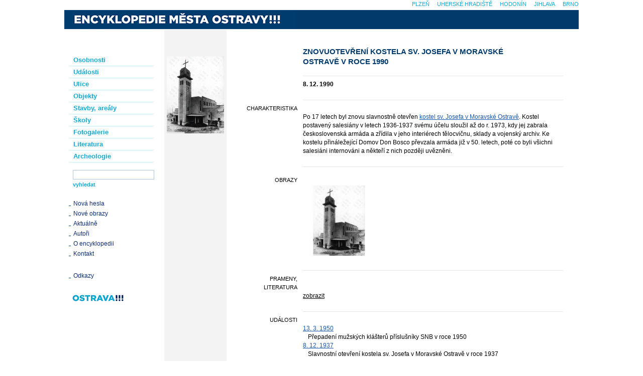

--- FILE ---
content_type: text/html; charset=UTF-8
request_url: https://encyklopedie.ostrava.cz/home-mmo/?acc=profil_udalosti&load=1544
body_size: 3488
content:
<!DOCTYPE html>
<html lang="cs">
<head>
    <meta http-equiv="content-type" content="text/html;charset=utf-8"/>
    <meta http-equiv="X-UA-Compatible" content="IE=edge"/>
    <meta name="version" content="."/>
    <meta name="generator" content="cBaseCMS"/>
    <meta name="publisher" lang="cs" content=""/>
    <meta name="description" content="Encyklopedie města Ostravy !!!"/>
    <meta name="keywords" content=""/>
    <meta name="robots" content="all"/>
    <title>Znovuotevření kostela sv. Josefa v Moravské Ostravě v roce 1990</title>
    <link rel="stylesheet" type="text/css" href="/assets/mmo/style.css?1752125868"/>
    <!--[if IE 6]>
    <link rel="stylesheet" type="text/css" href="/assets/css/site/css/ie6.css"/><![endif]-->
    <!--[if IE 7]>
    <link rel="stylesheet" type="text/css" href="/assets/css/site/css/ie7.css"/><![endif]-->
    <link rel="alternate" type="application/rss+xml" title="Kalendář - Encyklopedie města Ostravy !!!" href="/data/mmo/rss/"/>
    <link href="/home-mmo/favicon.ico" type="image/x-icon" rel="shortcut icon"/>
    
    <script type="text/javascript">
        var onloadfcs = [];
    </script>
    <!-- Metadata -->
    
    <!-- Metadata -->
    
</head>

<body class="profil_udalosti">

<!-- GA -->

<!-- FB SDK -->

<!-- FB SHARE -->


<div id="main">

    <a name="Top"></a>
    <div id="site">

        <h1><a title="Encyklopedie města Ostravy !!!" href="./"><span class="h1_title">Encyklopedie města Ostravy !!!</span></a></h1>

        <div id="left">

            <!--<h2>Encyklopedie</h2>-->
            <div id="menu">
                <ul>
                    <li><a href="./?acc=osobnosti" >Osobnosti</a></li>
                    <li><a href="./?acc=udalosti" >Události</a></li>
                    <li><a href="./?acc=ulice" >Ulice</a></li>
                    <li><a href="./?acc=objekty" >Objekty</a></li>
                    <li><a href="./?acc=domy" >Stavby, areály</a></li>
                    <li><a href="./?acc=skoly" >Školy</a></li>
                    <li><a href="./?acc=fotogalerie" >Fotogalerie</a></li>
                    <li><a href="./?acc=literatura" >Literatura</a></li>
                    <li><a href="./?acc=lokality" >Archeologie</a></li>
                </ul>
            </div>
            
            <form id="search" name="search" action="./" data-short-text="Hledaný výraz musí být delší než 2 znaky!" >
                <input name="acc" value="vyhledavani" type="hidden"/>
                <ul>
                    <li><input class="search_text" name="q" value="" type="text" tabindex="0" size="16"/>
                    </li>
                    <li><input class="search_submit" name="search" value="vyhledat" type="submit"/></li>
                </ul>
            </form>
            <div class="link_top"></div>
            <div class="links">
                <ul>
                    <li><a href="./?acc=posledni-zaznamy">Nová hesla</a></li>
                    <li><a href="./?acc=posledni-obrazy">Nové obrazy</a></li>
                    <!-- BEGIN blog_menu -->
                    <li><a href="./?acc=kukatko">Aktuálně</a></li>
                    <!-- END blog_menu -->
                    <li><a href="./?acc=editori">Autoři</a></li>
                    <li><a href="./?acc=o_encyklopedii" class="menu-sub">O encyklopedii</a></li>
                    <li><a href="./?acc=napiste_nam" class="menu-sub">Kontakt</a></li>
                </ul>
            </div>
            <div class="link_sep"></div>

            

            <div class="link_sep"></div>
            <div class="links">
                <ul>
                    <li><a href="./?acc=odkazy">Odkazy</a></li>
                    <!--<li><a href="./?acc=medialni-spoluprace">Mediální spolupráce</a></li>-->
                </ul>
            </div>
            <div class="link_sep"></div>

            <div class="links" style="margin-left: 16px;">
                <a href="https://www.ostrava.cz/" target="_blank"><img src="/home-mmo/images/logo.png" alt="logo.png" /></a>
            </div>
            <div class="link_bot"></div>

        </div>

        <div id="motive">
            <div class="motive_image"><img src="../data/mmo/images/0044/thumbs/img2224.jpg" alt="Kostel sv. Josefa v Moravské Ostravě Zdroj: Archiv města Ostravy, Sbírka fotografií" /><div></div></div>
            <div class="motive_bottom">
                <div class="social fb"></div>
            </div>
        </div>

        <a name="content"></a>

        <div id="content_main">
            <div id="content">

                
                <div class="body">
                    
<h2 class="uppercase">Znovuotevření kostela sv. Josefa v&nbsp;Moravské Ostravě v&nbsp;roce 1990</h2>

<hr class="selector"/>
<ul>
	<li><p class="fullwidth"><b>8. 12. 1990</b>&nbsp;</p></li>
	<li><hr /></li>
	
    <li><h5>charakteristika</h5>
        <p class="full">Po 17 letech byl znovu slavnostně otevřen <a href="?acc=profil-domu&load=84">kostel sv. Josefa v&nbsp;Moravské Ostravě</a>. Kostel postavený salesiány v&nbsp;letech 1936-1937 svému účelu sloužil až do r. 1973, kdy jej zabrala československá armáda a&nbsp;zřídila v&nbsp;jeho interiérech tělocvičnu, sklady a&nbsp;vojenský archiv. Ke kostelu přináležející Domov Don Bosco převzala armáda již v&nbsp;50. letech, poté co byli všichni salesiáni internováni a&nbsp;někteří z&nbsp;nich později uvězněni.</p></li>
    
    <li>
        <hr/>
    </li>
    
	
	
    <div id="view_image" data-click_for_more_info="Klikněte pro více informací..." data-image_usage_rule_text="Šíření či jakékoli jiné využití fotografií prezentovaných na stránkách Encyklopedie dějin města Ostravy je možné jen na základě písemného souhlasu vlastníka, případně držitele autorských práv." data-image_usage_rules="Podmínky použití fotografií" ></div>
    <li><h5>obrazy</h5>
        <p class="full catalog"><a href="../data/mmo/images/0044/img2224.jpg" class="preview" data-detail-url="" data-caption-target="#caption-2224" rel="group">
    <img src="../data/mmo/images/0044/thumbs/img2224.jpg" alt="img2224.jpg"/>
    <span class="notes"><a href=""></a></span>
    <p id="caption-2224" style="display: none;">Kostel sv. Josefa v&nbsp;Moravské Ostravě<br />
Zdroj: Archiv města Ostravy, Sbírka fotografií</p>
</a>
</p></li>
    
    <li>
        <hr/>
    </li>
    
	
	
    <li><h5>prameny, literatura</h5>
        <p class="full"><span class="print_no" id="LINK_LITERATURE_0">
<a href="" class="btn-toggle-content" data-id="_LITERATURE_0">zobrazit</a></span>
<div class="attr-item print_yes hidden-content" id="SHOW_LITERATURE_0">
<span>Tisk</span><br />
<a href="?acc=profil-literatury&amp;load=6640" style="font-weight:normal;">&quot;Salesiánský kostel sv. Josefa oslaví 70 let.&quot;</a><br/>
<a href="?acc=profil-literatury&amp;load=1092" style="font-weight:normal;">&quot;Kostel sv. Josefa salesiánského řádu Don Bosco -&nbsp;první chrámová stavba s&nbsp;ocelovou kostrou.&quot;</a><br/>
<a href="?acc=profil-literatury&amp;load=358" style="font-weight:normal;">&quot;60 let kostela sv. Josefa v&nbsp;Ostravě.&quot;</a><br/>
<span>Monografie</span><br />
<a href="?acc=profil-literatury&amp;load=208" style="font-weight:normal;">&quot;Ostravské svatostánky aneb Kostely, kaple a&nbsp;modlitebny církví rozličných&quot;</a><br/>
</div></p></li>
    
    <li>
        <hr/>
    </li>
    
    <li><h5>události</h5>
        <p ><a href="?acc=profil-udalosti&amp;load=741">13. 3. 1950</a><br/><i style="display:block;padding-left:10px;font-style:normal;">Přepadení mužských klášterů příslušníky SNB v&nbsp;roce 1950</i>
<a href="?acc=profil-udalosti&amp;load=1549">8. 12. 1937</a><br/><i style="display:block;padding-left:10px;font-style:normal;">Slavnostní otevření kostela sv. Josefa v&nbsp;Moravské Ostravě v&nbsp;roce 1937</i></p></li>
    
    <li>
        <hr/>
    </li>
    
    <li><h5>stavby</h5>
        <p ><a href="?acc=profil-domu&amp;load=84">Kostel sv. Josefa (Don Bosco) v&nbsp;Moravské Ostravě</a><br/><i style="display:block;padding-left:10px;font-style:normal;">Vítkovická</i></p></li>
    
    <li>
        <hr/>
    </li>
    
	
    <li><h5><a href="?acc=editori" title="seznam autorů..." class="author">autor</a></h5>
        <p >Glombíčková</p></li>
    
</ul>

<hr class="selector"/>
<div id="item_navigation">
	<a class="next" href="?acc=profil-vyber&amp;profil=profil_udalosti&amp;step=next&amp;from=1544&amp;q=&amp;qy=&amp;qb=&amp;qs=&amp;qc=" title="Následující karta...">starší&nbsp;&raquo;&raquo;</a>
	<a class="prev" href="?acc=profil-vyber&amp;profil=profil_udalosti&amp;step=prev&amp;from=1544&amp;q=&amp;qy=&amp;qb=&amp;qs=&amp;qc=" title="Předchozí karta...">&laquo;&laquo;&nbsp;novější</a>
	
</div>
<hr class="selector print_no"/>


<!-- INFORMACE -->
</ul>


                    <div id="site_navigation"><a href="#Top">Nahoru</a>&nbsp;&nbsp;&middot;&nbsp;&nbsp;<a href="">Zpět</a>&nbsp;&nbsp;&middot;&nbsp;&nbsp;<a
                            href="#" onclick="window.print();return false;">Tisk</a></div>
                    <div id="update">Aktualizováno: 31. 03. 2023 </div>
                    
                </div>
            </div>
        </div>

        <hr class="clear"/>
    </div>

    <div id="townmenu">
        <ul><li class="top-links-item"><a class="" href="https://encyklopedie.brna.cz/home-mmb/" title="Internetová encyklopedie dějin Brna">Brno</a></li><li class="top-links-item"><a class="" href="https://encyklopedie.ji.cz/home-mmj/" title="Encyklopedie dějin města Jihlava">Jihlava</a></li><li class="top-links-item"><a class="" href="https://encyklopedie.hodonina.cz/home-mmh/" title="Encyklopedie dějin města Hodonín">Hodonín</a></li><li class="top-links-item"><a class="" href="https://encyklopedie.mesto-uh.cz/home-muh/" title="Encyklopedie dějin města Uherské Hradiště">Uherské Hradiště</a></li><li class="top-links-item"><a class="" href="https://encyklopedie.plzen.eu/home-mup/" title="Encyklopedie Plzně">Plzeň</a></li></ul>
    </div>


    <hr class="clear"/>
</div>
<script type="text/javascript" src="/assets/js/base.js"></script>
<script type="text/javascript" src="/assets/mmo/site.js?1752125870"></script>
</body>
</html>
